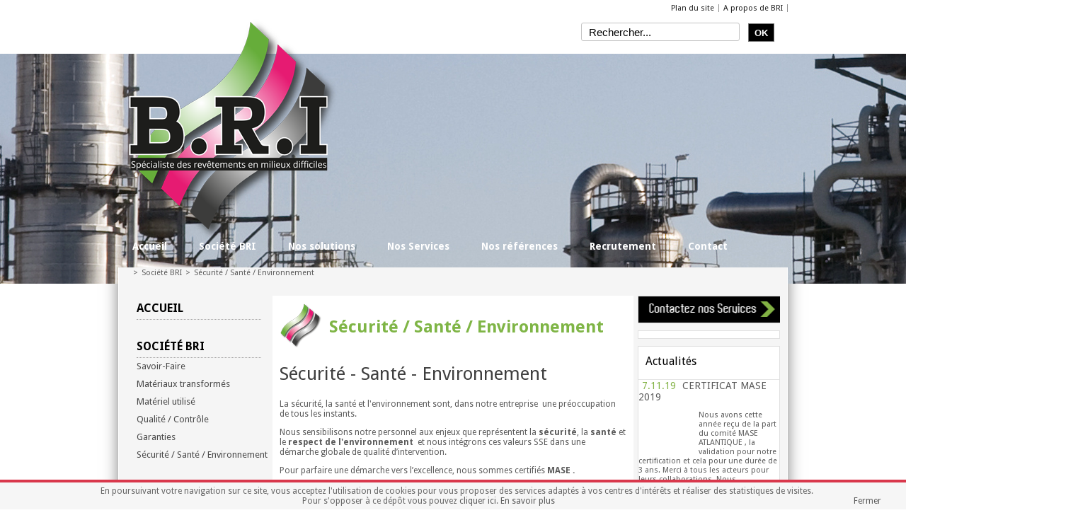

--- FILE ---
content_type: text/html; charset=utf-8
request_url: http://www.bri.fr/societe-bri/securite-sante-environnement.html?L=844
body_size: 6191
content:
<?xml version="1.0" encoding="utf-8"?>
<!DOCTYPE html
     PUBLIC "-//W3C//DTD XHTML 1.0 Transitional//EN"
     "http://www.w3.org/TR/xhtml1/DTD/xhtml1-transitional.dtd">
<html xml:lang="fr" lang="fr" xmlns="http://www.w3.org/1999/xhtml">
<head>

<meta http-equiv="Content-Type" content="text/html; charset=utf-8" />
<!-- 
	This website is powered by TYPO3 - inspiring people to share!
	TYPO3 is a free open source Content Management Framework initially created by Kasper Skaarhoj and licensed under GNU/GPL.
	TYPO3 is copyright 1998-2013 of Kasper Skaarhoj. Extensions are copyright of their respective owners.
	Information and contribution at http://typo3.org/
-->

<base href="http://www.bri.fr/" />


<meta name="generator" content="TYPO3 4.5 CMS" />
<meta name="language" content="fr" />
<meta name="description" content="BRI  : BRETAGNE REVETEMENTS INDUSTRIELS" />
<meta name="author" content="azeliz" />
<meta name="robots" content="all" />
<meta name="revisit" content="7" />
<meta name="copyright" content="BRI" />

<link rel="stylesheet" type="text/css" href="typo3temp/stylesheet_376b399f58.css?1330602554" media="all" />
<link rel="stylesheet" type="text/css" href="typo3conf/ext/user_listing_packs/pi1/static/css/bx.css?1330593982" media="all" />
<link rel="stylesheet" type="text/css" href="typo3conf/ext/user_listing_packs/pi1/static/css/neutral_light/skin.min.css?1330593988" media="all" />



<script src="typo3temp/javascript_0b12553063.js?1330602554" type="text/javascript"></script>


<title>Sécurité / Santé / Environnement- BRI - Bretagne Revêtements Industriels </title><link rel="stylesheet" type="text/css" href="fileadmin/templates/bri/css/print.css" media="print"/><link rel="icon" type="image/png" href="fileadmin/templates/bri/image/favicon.ico"/><link rel="stylesheet" type="text/css" href="fileadmin/templates/bri/css/style.css" media="all"/><link rel="stylesheet" type="text/css" href="fileadmin/templates/bri/css/flick/jquery-ui-1.8.17.custom.css" media="all"/><script type="text/javascript" src="https://ajax.googleapis.com/ajax/libs/jquery/1.7.1/jquery.min.js"></script><script type="text/javascript" src="typo3conf/ext/user_listing_packs/pi1/static/js/jquery.bxSlider.min.js"></script><script type="text/javascript" src="https://ajax.googleapis.com/ajax/libs/jqueryui/1.8.16/jquery-ui.min.js"></script><script type="text/javascript" src="fileadmin/templates/bri/js/general.js"></script><script type="text/javascript" src="fileadmin/templates/bri/js/cookieCNIL.js"></script>
<link type="text/css" media="screen" rel="stylesheet" href="typo3conf/ext/rzcolorbox/res/style1/css/colorbox.css" />
<script type="text/javascript" src="typo3conf/ext/rzcolorbox/res/js/jquery.colorbox.js"></script>
<script type="text/javascript">jQuery(document).ready(function(){jQuery(".rzcolorbox").colorbox({current:"Image {current} sur {total}",opacity:"0.85",transition:"fade",speed:350,slideshowSpeed:2500,previous:"précédente",next:"suivante",close:"fermer"});});</script>

            <script type="text/javascript">
              jQuery(document).ready(function(){ 
          
           
            	 jQuery(".rzcolorbox-content348").colorbox({transition: "elastic",inline:true, opacity:"0.00", inline:true, href:".rzce348"})
          

            	});	
            </script>
          
<link rel="stylesheet" href="typo3conf/ext/nivoslider/res/css/nivo-slider.css" type="text/css" media="screen" /><script src="typo3conf/ext/nivoslider/res/js/jquery.nivo.slider.pack.js" type="text/javascript"></script>
<script type="text/javascript">
		$(window).load(function() { $('#slider1346').nivoSlider({ effect:'random',pauseTime:6000,directionNav:false,controlNav:false,pauseOnHover:false }); });
		</script>


</head>
<body class="p475 p508 p">



<div id="wrapper">
	<div id="toolbar" class="wrap">
		<div class="clearfix1 cleartb">
			<div class="clearfix2">
				<div class="menutoolbar">
					<span class="language"></span>
					<span class="liens"><ul><li><a href="a-propos-de-bri.html?L=628"  >A propos de BRI</a></li><li class="last"><a href="plan-du-site.html?L=628"  >Plan du site</a></li></ul></span>
				</div>
			</div>
		</div>
	</div>
	<div id="toolbarback" class="wrap"></div>
	<div id="header" class="wrap">
			<div class="clearfix1">
				<div class="clearfixhead1">
					<div class="clearfixhead2">
						<div class="clearfixhead3">
							<a href="/" class="logoheader" id="siteTitre">www.bri.fr</a>
							<div class="searchform" id="searchBox"><form action="pages-speciales/recherche.html?L=628" method="post" id="indexedsearch"><input name="tx_indexedsearch[sword]" value="" class="champsearch" type="text" /><input type="submit" value="OK" class="button" alt="Search" title="Search" /><input type="hidden" name="tx_indexedsearch[sections]" value="0" /><input name="tx_indexedsearch[submit_button]" value="Search" type="hidden" /></form></div>
							<div id="mainmenu-header"></div>
							<div id="secondarymenu-header"></div>
							
					
						</div>
					</div>
				</div>
			</div>

	</div>

	

	<div id="slider" class="wrap">
		
				<div class="container"><div id="c1455" class="csc-default" ><div id="c1346" class="csc-default" ><div id="slider1346" class="nivoSlider"><img src="uploads/tx_nivoslider/slide1.jpg" width="1800" height="325" border="0" class="first" alt="" /><img src="uploads/tx_nivoslider/slide1.png" width="1600" height="335" border="0" alt="" /><img src="uploads/tx_nivoslider/slide2.jpg" width="1800" height="325" border="0" alt="" /><img src="uploads/tx_nivoslider/slide2_01.png" width="1600" height="335" border="0" alt="" /></div></div></div></div>
	
	</div>

	<div id="mainnav" class="wrap">
			<div class="clearfix1">
				<div class="bt">
					<div class="btl"></div>
					<div class="bt2"><div class="bt3"></div></div>
					<div class="btr"></div>
				</div>

				<div class="clearfix2">
					<div class="bl"></div>
					<div class="clearfix3">

						<div id="mainnavmenu"><ul><li><span><a href="accueil.html?L=628"  >Accueil</a></span></li><li><a href="societe-bri.html?L=628"  class="actif">Société BRI</a><ul class="menu-niv2"><li><span><a href="societe-bri/savoir-faire.html?L=628"  >Savoir-Faire</a></span></li><li><span><a href="societe-bri/materiaux-transformes.html?L=628"  >Matériaux transformés</a></span></li><li><span><a href="societe-bri/materiel-utilise.html?L=628"  >Matériel utilisé</a></span></li><li><span><a href="societe-bri/qualite-controle.html?L=628"  >Qualité / Contrôle</a></span></li><li><span><a href="societe-bri/garanties.html?L=628"  >Garanties</a></span></li><li class="last"><a href="societe-bri/securite-sante-environnement.html?L=628"  class="actif">Sécurité / Santé / Environnement</a></li></ul></li><li><span><a href="nos-solutions.html?L=628"  >Nos solutions</a><ul class="menu-niv2"><li><span><a href="nos-solutions/attaques-chimiques.html?L=628"  >Attaques Chimiques</a></span></li><li><span><a href="nos-solutions/rehabilitation-des-pieces-composites.html?L=628"  >Réhabilitation des pièces composites</a></span></li><li><span><a href="nos-solutions/fabrication-des-pieces-composites.html?L=628"  >Fabrication des pièces composites</a></span></li><li><span><a href="nos-solutions/contraintes-mecaniques.html?L=628"  >Contraintes mécaniques</a></span></li><li><span><a href="nos-solutions/contact-eau-potable-et-revetement-decontaminable.html?L=628"  >Contact eau potable et revêtement décontaminable</a></span></li><li><span><a href="nos-solutions/securite-du-personnel.html?L=628"  >Sécurité du personnel</a></span></li><li><span><a href="nos-solutions/stagnation-des-effluents.html?L=628"  >Stagnation des effluents</a></span></li><li><span><a href="nos-solutions/drainage-des-charges-electrostatiques.html?L=628"  >Drainage des charges électrostatiques</a></span></li><li><span><a href="nos-solutions/detection-de-fuites-et-de-niveaux-sur-des-ouvrages-de-genie-civil-enterres.html?L=628"  >Détection de fuites et de niveaux sur des ouvrages de génie civil enterrés</a></span></li><li><span><a href="nos-solutions/fissures-et-microfissures.html?L=628"  >Fissures et microfissures</a></span></li><li><span><a href="nos-solutions/support-gras.html?L=628"  >Support gras</a></span></li><li class="last"><span><a href="nos-solutions/lexpertise-des-supports-et-des-revetements.html?L=628"  >L'expertise des supports et des revêtements</a></span></li></ul></span></li><li><span><a href="nos-services.html?L=628"  >Nos Services</a><ul class="menu-niv2"><li><span><a href="nos-services/decapage-de-vos-ouvrages.html?L=628"  >Décapage de vos ouvrages</a></span></li><li><span><a href="nos-services/refection-de-vos-supports-beton-et-acier.html?L=628"  >Réfection de vos supports béton et acier</a></span></li><li><span><a href="nos-services/traitement-des-surfaces.html?L=628"  >Traitement des surfaces</a></span></li><li><span><a href="nos-services/traitements-particuliers.html?L=628"  >Traitements particuliers</a></span></li><li><span><a href="nos-services/chemisage-remplacement-de-vos-pieces-techniques.html?L=628"  >Chemisage / Remplacement de vos pièces techniques</a></span></li><li class="last"><span><a href="nos-services/expertises-controles.html?L=628"  >Expertises / Contrôles</a></span></li></ul></span></li><li><span><a href="nos-references.html?L=628"  >Nos références</a></span></li><li><span><a href="recrutement.html?L=628"  >Recrutement</a></span></li><li class="last"><span><a href="contact.html?L=628"  >Contact</a></span></li></ul></div>
						<div id="mainnavmenubottom"></div>
					</div>
					<div class="br"></div>							
				</div>						
			</div>
	</div>
	
	
	
	<div id="container" class="wrap">
			<div class="clearfix1">
				<div class="clearfix2">
					<div class="bl"></div>
					<div class="clearfix3 mainclear">
											<div class="contenu-top">
							<div class="breadcrumb" id="breadcrumb"><div class="breadcrumb-class"><a id="breadcrumb-home" href="/"></a><span class="sep">></span><a href="societe-bri.html?L=628" target="_self" title="Société BRI"  >Société BRI</a><span class="sep">></span>Sécurité / Santé / Environnement</div></div>
						</div>
					<div class="clearfix4 mainclear2">

					
						<div class="clearfixleft">
						
							<div id="leftmenu"><ul><li><span><a href="accueil.html?L=628"  >Accueil</a></span></li><li><a href="societe-bri.html?L=628"  class="actif">Société BRI</a><ul class="menu-niv2"><li><span><a href="societe-bri/savoir-faire.html?L=628"  >Savoir-Faire</a></span></li><li><span><a href="societe-bri/materiaux-transformes.html?L=628"  >Matériaux transformés</a></span></li><li><span><a href="societe-bri/materiel-utilise.html?L=628"  >Matériel utilisé</a></span></li><li><span><a href="societe-bri/qualite-controle.html?L=628"  >Qualité / Contrôle</a></span></li><li><span><a href="societe-bri/garanties.html?L=628"  >Garanties</a></span></li><li class="last"><a href="societe-bri/securite-sante-environnement.html?L=628"  class="actif">Sécurité / Santé / Environnement</a></li></ul></li><li><span><a href="nos-solutions.html?L=628"  >Nos solutions</a></span></li><li><span><a href="nos-services.html?L=628"  >Nos Services</a></span></li><li><span><a href="nos-references.html?L=628"  >Nos références</a></span></li><li><span><a href="recrutement.html?L=628"  >Recrutement</a></span></li><li class="last"><span><a href="contact.html?L=628"  >Contact</a></span></li></ul></div>

							<div id="leftContent"></div>
						</div>
						<div class="clearfixcenter">
							<div class="center" id="content"><!--TYPO3SEARCH_begin--><div id="c1513" class="csc-default" ><div class="csc-header csc-header-n1"><h1 class="csc-firstHeader">Sécurité / Santé / Environnement</h1></div><div class="csc-textpic csc-textpic-center csc-textpic-below"><div class="csc-textpic-text"><div><h2>Sécurité - Santé - Environnement</h2>
<p class="bodytext">La sécurité, la santé et l'environnement sont, dans notre entreprise&nbsp; une préoccupation de tous les instants.</p></div><div><p class="bodytext">Nous sensibilisons notre personnel aux enjeux que représentent la <b>sécurité</b>, la <b>santé</b> et le <b>respect de l'environnement</b>&nbsp; et nous intégrons ces valeurs SSE dans une démarche globale de qualité d’intervention.</p></div><div></div><div><p class="bodytext">Pour parfaire une démarche vers l’excellence, nous sommes certifiés <b>MASE&nbsp;</b><b>. &nbsp;</b></p></div><div></div><div><p class="bodytext">L’engagement a été pris par &nbsp;la direction qui s’assure de l’implication &nbsp;de l’ensemble du personnel, &nbsp;de la &nbsp;mise en place d’un plan d’amélioration&nbsp;<b>continue</b>&nbsp;de la sécurité.</p></div><div></div><div><p class="bodytext">Tous nos travaux sont réalisés avec un encadrement et des intervenants formés &nbsp;aux risques spécifiques de l’entreprise :</p></div><div><ul><li>« risques chimiques » ;</li><li>« travail en hauteur » ;</li><li>« montage et réception d’échafaudage » ;</li><li>« travail en milieu confiné »,</li><li>« secouriste du travail »…<span class="Apple-tab-span" style="white-space: pre; ">	</span></li></ul></div><div><p class="bodytext">Nous réalisons en interne, régulièrement, des audits sécurité.</p></div><div></div><div><p class="bodytext">Notre personnel intérimaire reçoit un accueil sécurité renforcé.</p></div><div></div><div><p class="bodytext">Nous menons des veilles sécurité tout au long de l’année, des causeries sur la base &nbsp;des remontées d’informations, des campagnes de sensibilisation (risques routiers, gestes et postures,….) &nbsp;</p></div><div></div><div><p class="bodytext">Régulièrement et au moins une fois par an, notre personnel fait l’objet d’un entretien individualisé au sujet de la sécurité et d’une évaluation.</p></div><div></div><div><p class="bodytext">Notre personnel selon le poste, fait l’objet d’habilitations particulières (signature permis de feu, plan de prévention….).</p>
<p class="bodytext">Nous sélections nos sous-traitants, les accueillons et les auditons, afin d'avoir des partenaires les plus près possibles de notre démarche SSE.</p></div><div></div><div><p class="bodytext">Nous participons &nbsp;régulièrement, dans le cadre du MASE, à des échanges d’expériences (ex : co-activités, travail en hauteur…..)</p></div><div></div><div><p class="bodytext">Une étroite collaboration s’est installée avec nos principaux donneurs d’ordres (Airbus, Vinci, Arkema, Véolia….) afin de progresser dans ce domaine notamment à travers notre présence dans le GIE Pays de la Loire.</p></div><div></div><div><p class="bodytext">Le matériel est suivi et contrôlé régulièrement, entretenu et remplacé si besoin.</p></div></div><div class="csc-textpic-imagewrap" style="width:116px;"><dl class="csc-textpic-image csc-textpic-firstcol csc-textpic-lastcol" style="width:116px;"><dt><img src="uploads/pics/pic06618.gif" width="116" height="42" border="0" alt="" /></dt><dd class="csc-textpic-caption">Certification  de notre personnel pour des interventions sur site chimiques délivré par un agrément </dd></dl></div></div><div class="csc-textpic-clear"><!-- --></div></div><div id="c1514" class="csc-default" ><div class="csc-textpic-text"><h2>Environnement</h2>
<p class="bodytext"><b>A chacune de nos interventions sur site, nous respectons scrupuleusement les consignes de tri de déchets.</b></p>
<p class="bodytext">En ce qui concerne les déchets propres à notre activité, nous les envoyons vers un centre de traitement spécialisé (VEOLIA).</p><div></div></div></div><!--TYPO3SEARCH_end--></div>
						</div>
						
						<div class="clearfixright" id="rightContent"><div id="c1401" class="csc-default" ><a class="contact cbl-contact contactlink" href='contact.html'>Contactez B.R.I</a></div><div id="c1478" class="csc-default" ><div class="csc-textpic csc-textpic-center csc-textpic-above"><div class="csc-textpic-imagewrap csc-textpic-single-image" style="width:180px;"><img src="typo3temp/pics/399d7dcd89.jpg" width="180" height="101" border="0" alt="" /></div></div><div class="csc-textpic-clear"><!-- --></div></div><div id="c1490" class="csc-frame csc-frame-invisible" ><a id="c1485"></a><div id="c1466" class="csc-default" ><div class="csc-header csc-header-n1"><h1 class="csc-firstHeader">Actualités</h1></div>
<div class="news-list-container">

	
			<div class="news-list-item">				
			  <h3>
				<span class="news-list-date"> 7.11.19</span>
				<a href="actualites-bri/actualite/article/info-mase.html?L=628&amp;cHash=0d960a6f4f830cee8841cff0bb0ccac6" title="CERTIFICAT MASE 2019">CERTIFICAT MASE 2019</a>
			  </h3>
			  <a href="actualites-bri/actualite/article/info-mase.html?L=628&amp;cHash=0d960a6f4f830cee8841cff0bb0ccac6" title="CERTIFICAT MASE 2019"><img src="typo3temp/pics/21015d26d6.jpg" width="75" height="51" border="0" alt="" /></a>
			  <div class="news-list-subheader"><p>Nous avons cette année reçu de la part du comité MASE ATLANTIQUE , la validation pour notre certification et cela pour une durée de 3 ans. 
Merci à tous les acteurs pour leurs collaborations. Nous continuerons à vous fournir le meilleur de notre...</p>
			  <a href="actualites-bri/actualite/article/info-mase.html?L=628&amp;cHash=0d960a6f4f830cee8841cff0bb0ccac6" title="CERTIFICAT MASE 2019">[En savoir plus]</a></div>
			      
			</div>
		
	<div class="news-list-browse"></div>
	<a class="news-all-news" href="/actualites-bri" alt="Actualités de BRI">Voir toutes les actualités</a>
</div>
</div><div id="c1460" class="csc-default" ><div class="csc-header csc-header-n2"><h1><a href="societe-bri/qualite-controle.html?L=628" >Engagement Qualité</a></h1></div><div class="csc-textpic csc-textpic-center csc-textpic-above"><div class="csc-textpic-imagewrap csc-textpic-single-image" style="width:168px;"><img src="uploads/pics/img4_02.jpg" width="168" height="126" border="0" alt="" /></div><div class="csc-textpic-text"><p class="bodytext">Nous nous engageons sur une obligation de résultats par une obligation de moyens.</p>
<p class="bodytext"><a href="societe-bri/qualite-controle.html?L=628" title="Opens internal link in current window" class="internal-link" >Lire la suite</a></p></div></div><div class="csc-textpic-clear"><!-- --></div></div></div></div>	
						</div>						
						<div class="contenu-bottom" id="bottom"></div>
					</div>
					<div class="br"></div>							
				</div>
				<div class="bb">
					<div class="bbl"></div>
					<div class="bb2"><div class="bb3"></div></div>
					<div class="bbr"></div>
				</div>				
			</div>
	</div>
	<div id="footer2" class="wrap">
		<div class="clearfix1">
		<div></div>
		</div>
	</div>
	
	<div id="footer" class="wrap">
			<div class="fborder"></div>
			<div class="clearfix1"></div>
	
	
</div>

</div>




</body>
</html>

--- FILE ---
content_type: text/css
request_url: http://www.bri.fr/fileadmin/templates/bri/css/style.css
body_size: 27499
content:
@import url(http://fonts.googleapis.com/css?family=Droid+Sans:400,700);
@import url(stylelogin.css);
body{
  background : #ffffff;
  font-size: 11px;
  color : #5b5b5b ;
  font-family: 'Droid Sans', arial, sans-serif;
  margin:0 ;
  padding : 0 ;
  overflow-x:hidden ;
}


body #container .clearfix1{
-moz-box-shadow: 0px 6px 20px rgba(0, 0, 0, 0.5);
-webkit-box-shadow: 0px 6px 20px rgba(0, 0, 0, 0.5);
box-shadow: 0px 6px 20px rgba(0, 0, 0, 0.5);
}

body.p518 #wrapper{
  background:  url("../image/fond.jpg") no-repeat scroll center top;
}

a{
  color : #5b5b5b  ;
  outline : none ;
  text-decoration : none ;
}


#content a{
  color : #000  ;
  outline : none ;
  text-decoration : underline ;
}

h1, h2, h3 {

  font-weight: 400;

}

h1{
    font-size : 20px ;
    color : #000000 ;
    font-weight : 400 ;
    margin-bottom : 16px ;
}

h2{
    font-size : 26px ;
    color : #3F3F3F ;
}

h3{
    font-size : 20px ;
    color : #000000 ;
    border-bottom : 4px solid #65ae3a ;
}

h4{
    font-size : 14px ;
    color : #000000 ;
    font-weight : 400 ;
    margin-bottom : 20px ;
}

h5{
    font-size : 12px ;
  color : #5b5b5b ;
  margin : 8px 0 ;
}


/*/////////////////////////// STRUCTURE ///////////////////////////*/
#wrapper{
margin : 0 ;
padding : 0 ;

}

#toolbar{
height : 25px ;



}




#header{
  z-index : 25 ;


}

#mainnav{
  background : #000000 ;
  margin-bottom : 10px ;
  -moz-box-shadow: 0px 5px 5px rgba(0,0,0,0.65); 
  -webkit-box-shadow: 0px 5px 5px rgba(0,0,0,0.65); 
  box-shadow: 0px 3px 3px rgba(0,0,0,0.65); 
  z-index : 15 ;
height : 42px ;

}
#slider{

  padding : 10px 0 0 0 ;
  overflow : hidden ;
  min-height : 250px ;
}


#slider .container .csc-default{

    height: 335px;
    left: 50%;
    margin-left: -900px;
    position: absolute !important;
    width: 1800px;

}

#container{


}

#footer{
  background : #000000;
}

/*/////////////////////////// STRUCTURE GENERALE ///////////////////////////*/
.clearfix1{
  width : 946px ; 
  margin : 0 auto ;
  height : 100%;
  display : block;
  

}

#container .clearfix1{
  padding-bottom : 20px ;
background : #ffffff ;
}

.clearfix3{

  display: block;

}

#mainnav .clearfix3{


}

.mainclear{
  background : #f5f5f5 ;
  border-left : 1px solid #ffffff ;
  border-right : 1px solid #ffffff ;

  overflow : hidden ;
}

.mainclear2{

  overflow : hidden ;

}

.wrap{
  width : 100% ;
  clear : both ;
}

/*/////////////////////////// TOOLBAR ///////////////////////////*/
#toolbarback{
height : 0px ;

}

.feedback{
  font-size : 11px ;
  border : 1px solid #d4d4d4;
  padding : 2px 5px ;
  display : inline-block ;
  color : #d4d4d4 ;
  background : #ffffff;
}

.feedback:hover{
  color : #8c8c8c ;
  background : #ffffff ;
  border : 1px solid #8c8c8c;
}

.menutoolbar{
  float : right ;

}

.menutoolbar ul{
  margin : 0 ;
}

.menutoolbar ul li{
  display : block ;
  float : right ;
}

.menutoolbar a{
  float : right ;
  line-height : 11px ;
  color : #212121 ;
  font-size : 11px ;
  padding : 0px 6px  ;
  margin : 4px 0 ;
  border-right : 1px solid #909090 ;
}

.menutoolbar a:hover{
color : #82b244 ;
cursor:  pointer;
}


.menutoolbar span{
  float : right ; 
}

.menutoolbar span.french a, .menutoolbar span.english a{
  margin : 0 ;
  height : 17px ;
  width : 17px ;
}



.menutoolbar span.french a{
  background:  url("../image/fr.jpg") no-repeat scroll center center ;
  text-indent:-5000px;
}

.menutoolbar span.english a{
  background:  url("../image/uk.jpg") no-repeat scroll center center ;
  text-indent:-5000px;
}



.cleartb{

    height : 100% ;
  display : block ;
  padding : 2px ;
}

.cleartb .loginform{
  float : right ;
}

.cleartb .social{
  float : left ;
  padding : 2px 5px 2px 0;
  height : 20px ;
}

#fb{
  background:  url("../image/jaime.jpg") no-repeat scroll center center ;
  width : 57px ;
}

#tweet{
  background:  url("../image/tweet.jpg") no-repeat scroll center center ;
  width : 55px ;
}

#plus1{
  background:  url("../image/plusone.jpg") no-repeat scroll center center ;
  width : 32px ;
}




.champ {
  width : 100px ;
  background: rgba(0, 0, 0, 1) ;
  border : 1px solid #8c8c8c;
  color : #b4b4b4;
  margin-right : 5px ;
  -moz-border-radius: 3px;
  -khtml-border-radius: 3px;
  -webkit-border-radius: 3px;  
}

.button{
  margin-left :12px;
  border : 1px solid #737373;
  color : #ffffff ;
  background : #000000 ;

  height : 26px;
  width : 37px ;
  font-weight : bold ;
  text-align : center ;
  text-transform : uppercase ;
}

.button:hover{
  cursor:  pointer;

}

.champsearch{
  width : 202px ;
  padding : 0 10px ;
  border : 1px solid #c4c4c4;
  margin : 0;
  height : 24px ;
  -moz-border-radius: 3x;
  -khtml-border-radius: 3px;
  -webkit-border-radius: 3px;  
  color : #000000 ;
  font-weight : 400 ;

  font-size : 15px;
}
.searchform{
  overflow : hidden ;
}

.searchform form{
  display : inline-block ;
  float : right ;
  padding : 7px 5px 7px 0 ;
}

/*/////////////////////////// BORDERS ///////////////////////////*/
.clearfix2{

 padding : 0;
    display: block;
 position : relative ;
}

.bt, .bl, .br, .bb{
  display : block ;
}

.bt{
height : 0 ;

 position : relative ;
}

.bt2{
height : 0;
margin : 0 16px ;

}

.bt3{
height : 0 ;

width : 100% ;


}


.bl{
width : 0 ;
height : 100% ;
float : left ;
position : absolute ;

left : 0 ;
top : 0 ;
}

.br{
width : 0 ;
height : 100% ;
float : right ;
position : absolute ;

right : 0 ;
top : 0 ;
}

.bb{
height : 0 ;

position : relative ;
}


.bb2{
height : 0 ;
margin : 0 16px ;
}

.bb3{
height : 0 ;
width : 100% ;

}







.btl{
float : left ;
position : absolute ;

left : 0 ;
top : 0 ;
width : 17px ;
height : 10px ;
}

.btr{
float : right ;
position : absolute ;

right : 0 ;
top : 0 ;
width : 16px ;
height : 10px ;
}

.bbl{
float : left ;
position : absolute ;

left : 0 ;
bottom : 0 ;
width : 17px ;
height : 10px ;
}

.bbr{
float : right ;
position : absolute ;

right : 0 ;
bottom : 0 ;
width : 17px ;
height : 10px ;
}
/*/////////////////////////// HEADER ///////////////////////////*/

.clearfixhead1{

  margin : 0 auto ;

  
  display : block ;
  padding : 0 14px ;
}

.clearfixhead2{

  display : block ;
  margin : 0 auto ;


display : block ;
position : relative ;
}

.clearfixhead3{

  display : block ;

}



.logoheader{
  width : 35% ; 
  height : 320px ;
  position : absolute ;
  display : block ;
  background: url("../image/logo1.png") no-repeat scroll left top ;
  text-indent: -9999px;
  top : 0 ;
  z-index : 100 ;
}
.fondheader{
  width : 400px ; 
  height : 84px ;
  float : right ;
  display : block ;


}
.searchform{

}




/*/////////////////////////// MAIN MENU HEADER///////////////////////////*/

#mainmenu-header{



  display : block ;
  overflow : hidden ;


}

#mainmenu-header ul{
  padding : 7px 5px 7px 0 ;
  margin : 0 ;
    list-style: none outside none;
  overflow : hidden ;
  display : inline-block ;
  float : right ;

}

#mainmenu-header ul li{
    display: block;
    float: left;
  margin : 0 ;
  padding : 0 5px ;
  border-right : 2px solid #000000 ;
}

#mainmenu-header ul li.last{

  border-right : none ;
}


#mainmenu-header ul li a {
  line-height : 16px ;
    padding: 0px 2px 2px 2px ;

  display : block ;
  font-size : 15px ;

  font-weight : 800 ;
  color : #000000;

}
#mainmenu-header ul li a:hover{
  color : #ffffff;
  background : #82b244 ;

}


#mainmenu-header ul li:hover{


}

/*/////////////////////////// SECONDARY MENU HEADER ///////////////////////////*/

#secondarymenu-header{

  display : block ;
  overflow : hidden ;


}

#secondarymenu-header ul{
  margin : 0 ;
  padding : 5px 5px 5px 0 ;
    list-style: none outside none;
  overflow : hidden ;
  display : inline-block ;
  float : right ;

}

#secondarymenu-header ul li{
    display: block;
    float: left;
  padding : 0 5px ;
  border-right : 2px solid #686868 ;
  line-height : 16px ;

}

#secondarymenu-header ul li.last{

  border-right : none ;

}


#secondarymenu-header ul li a {


    padding: 0;
  text-transform:normal ;
  display : block ;
  font-size : 14px ;
  font-weight : bold ;
  color : #686868;

}
#secondarymenu-header ul li a:hover{
  color : #ffffff;
  background : #82b244 ;

}


#secondarymenu-header ul li:hover{


}

/*/////////////////////////// MAIN NAV MENU ///////////////////////////*/

#mainnavmenu{

  width : 100% ;

  display : block ;



}

#mainnavmenu ul{
  margin : 0 ;
  padding : 0 ;
    list-style: none outside none;


}

#mainnavmenu ul li{
    display: block;
    float: left;

  padding : 0 ;
  margin : 0 ;


}

#mainnavmenu ul li a {
    line-height: 14px;

    padding: 15px 25px 15px 20px;

  display : block ;
  font-size : 14px ;
  font-weight : 700 ;
  color : #ffffff;

}

#mainnavmenu ul li.p337 a {
  background: url("../image/icone1.png") no-repeat scroll left top ;
}

#mainnavmenu ul li.p338 a {
  background: url("../image/icone2.png") no-repeat scroll left top ;
}

#mainnavmenu ul li.p339 a {
  background: url("../image/icone3.png") no-repeat scroll left top ;
}

#mainnavmenu ul li.p340 a {
  background: url("../image/icone4.png") no-repeat scroll left top ;
}


#mainnavmenu ul li a:hover, #mainnavmenu ul li.actif a{

color : #82b244 ;


}



#mainnavmenubottom{

}
/*  Gestion du menu principal */
div#mainnavmenu, div#mainnavmenu ul  {
   _overflow: visible;
}
div#mainnavmenu {


}

#mainnavmenu {
  float : left ;
}
#mainnavmenu ul {
   position: relative;
}
#mainnavmenu li {
   _position: relative;
   _overflow: auto;
display: block;
}

#mainnavmenu .menu-niv2 a {
display: block;
width: auto;
}
#mainnavmenu ul li{

}


#mainnavmenu li ul{
   display: none;
   position: absolute; 
   overflow: visible;
   z-index: 20;
}
#mainnavmenu li ul.menu-niv3{
   margin-left:100%;
   top : 0;  
   z-index: 3;
}

#mainnavmenu ul li li {
   float:none;

}

#mainnavmenu li:hover ul.menu-niv2 ,
#mainnavmenu li.active ul.menu-niv2, 
#mainnavmenu ul.menu-niv2 li:hover ul.menu-niv3, 
#mainnavmenu ul.menu-niv2 li.active ul.menu-niv3 {
   display: block;
}

#mainnavmenu ul a.selected{
  color : #ffffff;
  background : #01b1ec ;

}




#mainnavmenu ul.menu-niv2 {
background : #82b244;
padding-top : 5px ;
background-image : none ;
margin-left : 20px ;
-moz-box-shadow: 0 8px 16px rgba(0,0,0,0.5) ;
-webkit-box-shadow: 0 8px 16px rgba(0,0,0,0.5) ;
box-shadow: 0 8px 16px rgba(0,0,0,0.5) ;

}


#mainnavmenu ul.menu-niv2 li{
background-image : none ;
background : #f7f7f7 ;
color : #ffffff ;

}

#mainnavmenu ul.menu-niv2 li a{
background-image : none ;
background : #82b244;
color : #ffffff ;
border-bottom : 1px solid #ffffff ;
font-size : 14px ;
line-height : 14px ;
padding : 6px 3px ;
font-weight : 400 ;
}
#mainnavmenu ul.menu-niv2 li a:hover{
background : #ffffff;
color : #82b244 ;
border-bottom : 1px solid #82b244 ;
}
#mainnavmenu ul.menu-niv2 li.last a{
border-bottom : 0;
}

#mainnavmenu ul.menu-niv2 li.last a:hover{
border-bottom : 0;
}

/*/////////////////////////// SOCIAL MENU ///////////////////////////*/

.socialmenu{
  display : inline-block ;
  margin-left : 3px ;
}

.socialmenu a{
  height : 17px ;
  width : 17px ;
  display : inline-block ;
  margin : 8px 3px 3px 3px ;
}

.facebook{
  background: url("../image/picto_facebook.png") no-repeat scroll center top ;
}

.google{
  background: url("../image/picto_google.png") no-repeat scroll center bottom ;
}

.twitter{
  background: url("../image/picto_twitter.png") no-repeat scroll center top ;
}

.rss{
  background: url("../image/picto_rss.png") no-repeat scroll center top ;
}

.facebook:hover{
  background: url("../image/picto_facebookhover.png") no-repeat scroll center top ;
}

.google:hover{
  background: url("../image/picto_googlehover.png") no-repeat scroll center bottom ;
}

.twitter:hover{
  background: url("../image/picto_twitterhover.png") no-repeat scroll center top ;
}

.rss:hover{
  background: url("../image/picto_rsshover.png") no-repeat scroll center top ;
}



/*/////////////////////////// SLIDER ///////////////////////////*/



.nivo-caption{
  display : none !important;
}
/*/////////////////////////// Listes Container///////////////////////////*/



/*/////////////////////////// BREADCRUMB ///////////////////////////*/

.breadcrumb{
padding : 1px  0 10px 15px  ;

}

.sep {
padding : 0 5px ;
}

/*/////////////////////////// MENU LEFT ///////////////////////////*/
/*NIV 1*/
#leftmenu ul{

  padding : 0 ;
    list-style: none outside none;

    font-size : 12px ;
    font-weight : bold ;
  
  margin : 0 6px 40px 0;
}

#leftmenu ul li{

display : block ;
color : #000000 ;
margin: 0 0 10px 0;
padding : 0 ;
margin-bottom : 20px ;
}



#leftmenu ul li a{
padding : 10px 0 7px 0 ;
margin : 0 10px 0 25px ;
display : block ;
color : #000000 ;
line-height : 16px ;
text-transform : uppercase ;
font-size : 16px ;
border-bottom : 1px dotted #a3a2a2 ;
}

#leftmenu ul li a:hover{
  color : #82b244;


}

/*NIV 2*/

#leftmenu ul li ul{

  padding : 0 ;
    list-style: none outside none;

  font-weight: 400;
  text-transform:capitalize;
    font-size : 14px ;
    font-weight : 400 ;
  
  margin : 0;
}

#leftmenu ul li ul li{
background: none; 
display : block ;

letter-spacing:normal;
color : #000000 ;
margin: 0 ;
padding : 3px 0 ;

line-height : 13px ;
}


#leftmenu ul li ul li a{
padding : 1px 0 2px 0;
margin : 0 0 0 25px ;
text-transform : none;
line-height : auto ;
font-size : 13px ;
color : #4b4b4b ;
border : 0 ;
}

#leftmenu ul li ul li.actif a{
  background : #82b244 ;
  color :#ffffff ;
}

#leftmenu ul li ul li a:hover{
  color : #82b244;

}

/*NIV 3*/

#leftmenu ul li ul li ul{

  padding : 0 ;
    list-style: none outside none;

  font-weight: 400;
  text-transform:capitalize;
    font-size : 12px ;
    font-weight : 400 ;

  margin : 0 ;
}

#leftmenu ul li ul li ul li{
background: none; 
display : block ;

letter-spacing:normal;
color : #000000 ;
margin: 0 ;
padding : 1px 0 ;

line-height : 13px ;
}


#leftmenu ul li ul li ul li a, #leftmenu ul li ul li.actif ul li a{
padding : 1px 10px 2px 36px;
background : none;
color : #82b244 ;
line-height : 13px ;
height : auto ;
}

#leftmenu ul li ul li ul li a:hover{
  color : #000000 ;


}


/*/////////////////////////// CONTENU ///////////////////////////*/




.contenu-top{
  min-height : 40px ;

  width : 100 % ;
}
.contenu-bottom{
  min-height : 5px ;

  width : 100 % ;
  clear : both ;
}

/*/////////////////////////// LEFT///////////////////////////*/


.left, #leftContent .csc-default{



  margin-bottom : 20px ;

}

.right, #rightContent .csc-default{

  margin : 0 10px 10px 6px ;
  background : #ffffff ;
  border : 1px solid #e0e0e0 ;



}


.right, #rightContent .csc-default .csc-textpic-text{
  padding : 0 22px ;
}


#leftContent .csc-textpic-text p{
  margin : 0 ;
}


.left .csc-header h1, #leftContent .csc-header h1 , .left .csc-header h2 , #leftContent .csc-header h2{
padding : 2px 2px 7px 2px ;
height : 30px ;
background: url("../image/fond-titre1.jpg") repeat bottom center; 
font-size : 14px ;
line-height : 14px ;
text-transform : uppercase ;
font-weight : bold ;
text-align : center ;
color : #ffffff ;
letter-spacing:3px;

}




.right h2 , #rightContent h2,.right h1 , #rightContent h1 {
font-size : 16px ;

font-weight : 400 ;
text-align : left ;
color : #000000;
padding-left : 10px ;

}

.right h2 a, #rightContent h2 a,.right h1 a , #rightContent h1 a, .left .csc-header h1 a, #leftContent .csc-header h1 a , .left .csc-header h2  a, #leftContent .csc-header h2 a{
  color : #ffffff ;
}


.left p, .right p, #leftContent p,#rightContent p{

}



.center{
  background : #ffffff ;
  min-height : 275px ;

  padding : 10px ;


      font-size : 110% ;
}

.center img{
margin : 5px ;
}

.right img,#rightContent img{
margin : 10px 0 0 0;
}

.csc-textpic-intext-right img{
  float : right ;
}

.csc-textpic-intext-left img{
  float : left ;
}


.clearfixleft{

  float : left ;
  width : 23% ;
  min-height : 275px ;
  display : inline-bloc ;
}

.clearfixright{
  float : left ;
  min-height : 275px ;
  width : 23% ;
}

.clearfixcenter{
  float : left ;
  min-height : 275px ;
  width : 54% ;

}

/*/////////////////////////// BOTTOM ///////////////////////////*/




.footersocial{
  position : relative ;
  background : #f0f0f0 ;
  width : 100% ;
  display : block ;
  height : 24px ;
  float : left ;
}

.newsletter{
  position : absolute ;
  left : 20px ;
  top : 0 ;
}

.newsletter form {
padding-top : 3px ;
}

.newsletter form span{
  padding-right : 10px ;
  color : #76BBF6 ;
  font-weight : bold ;
}


.champ2 {
  width : 100px ;
  background: #f6f6f6 ;
  border : 1px solid #b4b4b4;
  color : #8c8c8c;
  margin-right : 5px ;
  -moz-border-radius: 3px;
  -khtml-border-radius: 3px;
  -webkit-border-radius: 3px;  
}

.button2{
  padding : 0 2px ;
  border : 1px solid #8c8c8c;
  color : #ffffff ;
  background : #76BBF6 ;
  -moz-border-radius: 5px;
  -khtml-border-radius: 5px;
  -webkit-border-radius: 5px;
  text-transform : lowercase ;
  font-weight : bold ;
}



.fborder{
width : 100% ;
height : 4px ;

}

.footerbottom {

  color : #a0a0a0 ;
}

#footer ul{
  margin : 10px 0 ;
  padding : 0 ;
    list-style: none outside none;
  display : block ;
  float : left ;
}

#footer ul li{
  margin : 0 ;
  padding : 0 ;
  float : left ;
  display : block  ;
}
#footer ul li a{
  margin : 0 ;
  padding : 0 5px ;
  border-right : solid 1px #ffffff ;
  color : #ffffff ;
  line-height : 11px ;

}

#footer{
  color: #fff;
  overflow : hidden ;
  font-size : 10px ;
 }

#footer2 ul.bliste{
overflow : hidden ;
display : block ;
margin : 0 ;
padding : 10px 0 30px 0 ;
background : #f2efef ;
border : 1px solid #ffffff ;
}

.bliste-border{
  border : 1px solid #a7a7a7 ;
  margin : 15px 0 20px 0 ;
}


.blisteitem{
display : block ;
float : left ;
width : 33% ;
text-align : left;
padding : 0 ;
color : #9d9d9d ;
}

.titreliste{
  color : #3b3b3b ;
  font-weight: 400;
  text-transform:uppercase ;
    font-size : 12px ;

    margin : 0 25px 0 25px ;

}
.bsousliste{
  padding-left : 25px ;
}
.bsousliste li{
display : block ;
padding : 10px 0 10px 0 ; ;
}

.bsousliste li a{
  color : #888888;
}

.bsousliste li a:hover{
  color: #82b244;
}

.footer-right{
  margin : 10px 0 ;
  padding : 0 ;
  display : block ;
  float : right ;
}
.footer-right a, .footer-right span{
  float : right ;
  color : #ffffff ;
  margin : 0 ;
  padding : 0 5px ;
  line-height : 11px ;
}
.footer-right a{
border-right : 1px solid #ffffff ;
}


#footer ul.bliste, .footersocial{
  display : none ;
}



/*/////////////////////////// ONGLETS ///////////////////////////*/


#tabs{
  clear : both ;
  overflow : hidden ;
  border : 0 none ;
}

#tabs ul.ui-tabs-nav{
  margin-top : 20px ;
    font-size: normal;
    line-height: normal;

  border-radius: 0;
  background : none ;
  border : 0 none ;
}

#tabs ul.ui-tabs-nav li{

    background: none;
    line-height: normal;
    margin: 0;
    padding: 0;
  width : 33% ;
  border-bottom: 0 none ;
    float: left;
    list-style: none outside none;
  position: relative;
    top: normal;
    white-space: nowrap;
  border: 0 none;
    color: #000000;
    font-weight: bold;

}

#tabs ul.ui-tabs-nav li a{

  font-size : 11px ;
  text-transform : Capitalize ;
  color : #000000 ;
  height : 25px ;
  line-height : 25px ;
  text-align : center ;
  width : 100% ;
  padding : 0 ;
  background : #dcdcdc ;
  -moz-border-radius: 5px 5px 0 0;
    -webkit-border-radius:  5px 5px 0 0;
    border-radius:  5px 5px 0 0;
  border: 1px solid #c6c6c6 ;


}

#tabs ul.ui-tabs-nav li.ui-state-active a{
  color : #82b244 ;
  background : #ffffff ;
  border-bottom: 1px solid #ffffff ;
}

#tabs ul li a:hover{
  color : #82b244 ;
  cursor:  pointer;
}



.p337 #content h1, .p338 #content h1, .p339 #content h1, .p340 #content h1{
  font-size : 30px ;
  font-weight : 400 ;
  text-transform : uppercase ;
  padding : 20px 20px 25px 88px ;
  line-height : 30px ;  
  margin : 0px ;
  float : left ;
  display : block ;
  text-align : left ;
  margin-bottom : 10px ;

}

.p337 #content h1{
  background: url("../image/titre1.png") no-repeat left center; 
}

.p338 #content h1{
  background: url("../image/titre2.png") no-repeat left center; 
}

.p339 #content h1{
  background: url("../image/titre3.png") no-repeat left center; 
}

.p340  #content h1{
  background: url("../image/titre4.png") no-repeat left center; 
}

.cadre .intro{
  font-size : 13px ;
  display : block ;

  float : left ;

  color : #777777 ;
  text-align : left ;

  
}

#tabs .ui-tabs-panel{
  padding : 25px 3px 10px 3px;
  font-size : 12px ;
    -moz-border-radius: 2px;
    -webkit-border-radius: 2px;
    border-radius: 2px;
  border : 1px solid #c6c6c6 ;
}

#tabs .ui-tabs-panel img{
  padding : 2px ;
  border : 1px solid #c6c6c6 ;
  margin : 5px ;
}


#tabs .ui-tabs-panel h1{
  font-size : 12px ;
  color : #000000 ;
  font-weight : bold ;
  margin : 20px 0 10px 0;
  padding : 0 5px ;
  text-transform : none ;

  text-transform : uppercase ;
  padding : 20px 20px 25px 88px ;
  line-height : 30px ;  
  margin : 0px ;
  float : left ;
  display : block ;

}

#tabs .ui-tabs-panel h2{
  font-size : 12px ;
  color : #000000 ;
  font-weight : bold ;
  margin : 20px 0 10px 0;
  padding : 0 5px ;
  text-transform : none ;

}

#tabs .ui-tabs-panel h3{
  font-size : 12px ;
  color : #000000 ;
  font-weight : bold ;
  margin : 20px 0 10px 0;
  padding : 0 5px ;
  text-transform : none ;

}

#tabs .ui-tabs-panel h4{
  font-size : 12px ;
  color : #000000 ;
  font-weight : bold ;
  margin : 20px 0 10px 0;
  padding : 0 5px ;
  text-transform : none ;
}

#tabs .ui-tabs-panel ul{

}

#tabs .ui-tabs-panel ul li{
    background: url("../image/puce2.jpg") no-repeat scroll left top ;
    line-height: 16px;
    margin: 0px 0 0px 18px;
    padding: 0 0 0 22px;
}


/*/////////////////////////// CONTACT ///////////////////////////*/


.cbl-contact-principal{
  text-indent : -9999px ;
      background: url("../image/contact.jpg") no-repeat scroll center top ;
    height : 213px;
    width : 213px ;
    display : block ;

}

.cbl-contact-principal-uk{
  text-indent : -9999px ;
      background: url("../image/contact-uk.jpg") no-repeat scroll center top ;
    height : 213px;
    width : 213px ;
    display : block ;

}
 a.contactlink{
  width : 200px ;
  height : 37px ;
    background: url("../image/contact.jpg") no-repeat scroll center top ;
  margin : 0 auto ;
  display : block ;
  color :#ffffff ;
  text-indent : -9999px ;

}

.csc-mailform {
border: none;
background: none repeat scroll 0 0;
padding:0;
}

.csc-mailform label {
display: inline-block;
width:6em;
text-align: left; 
padding: 0 5px;
}
.csc-mailform input,.csc-mailform textarea  {
vertical-align: top;
}

.csc-mailform .csc-mailform-submit {
margin-left : 6em;
margin-top : 5px;
}

.csc-mailform-field {
padding:2px 0;
}

/*/////////////////////////// LISTE PRODUITS ///////////////////////////*/

.user-listingpacks-pi1{
  clear : both ;
  padding-top : 20px ;
}

#container .user-listingpacks-pi1 ul li{
  margin : 0 0 20px 0 ;
  padding : 0 ;
  background : none ;
  clear : both ;
  overflow : hidden ;

}

#container .user-listingpacks-pi1 ul li a{
  overflow : hidden ;
  border : 1px solid #000000 ;

  display : block ;
  color : #000000 ;
}

#container .user-listingpacks-pi1 ul li a:hover{
  border : 1px solid #82b244 ;
  color : #82b244  ;

}
#container .user-listingpacks-pi1 ul li a:hover h2{

  color : #82b244  ;

}




#container .user-listingpacks-pi1 ul li img{
  float : left ;
  padding: 2% 0 2% 2% ;

}

#container .user-listingpacks-pi1 ul li h2{

  width : 54% ;
  margin-left : 42% ;
  padding: 2%;
}

#container .user-listingpacks-pi1 ul li p{

  width : 54% ;
  padding: 2%;
    margin-left : 42% ;
}


/*/////////////////////////// CATEGORIES ///////////////////////////*/

#container ul.liste-categories{
  overflow : hidden ;
}

#container  ul.liste-categories li{
margin : 0;
padding : 10px 0 ; 
width : 50% ;
float : left ;
display : block ;
background : none ;
overflow : hidden ;
}

#container  ul.liste-categories li a{
margin : 0 20px;
padding : 0 0 10px 0 ;
 border : 1px solid #ffffff ;
 display : block ;

 color : #000000 ;
 overflow : hidden ;
 text-align : center ;
}

#container  ul.liste-categories li a:hover{
 border : 1px solid #82b244 ;
 color : #82b244;
}

#container  ul.liste-categories li a strong, #container  ul.liste-categories li a b{
  line-height : 20px ;
  display : block ;
  height : 40px ;
}


/*/////////////// PAGE RECHERCHE ///////////////////*/

.tx-indexedsearch{

}

.tx-indexedsearch h3{
  background : #ffffff ;
  border-top : 1px solid #82b244 ;
}


.tx-indexedsearch-form, .tx-indexedsearch-search-submit{
display : inline-block ;
}

#tx-indexedsearch-searchbox-sword{
  width : 185px ;
}


#tx_indexedsearch fieldset{
  border : 0px ;
  background : #82b244;
  color : #ffffff ;
  padding-bottom : 5px ;
  margin-bottom : 10px ;

}
#tx_indexedsearch p{
  display : none ;
}
.tx-indexedsearch-sw{
font-weight : bold ;
}

.tx-indexedsearch-whatis {
font-size : 16px ;
}

.tx-indexedsearch-browsebox p{
margin : 5px 0 ;
color : #4c4c4c ;
}

.tx-indexedsearch-browsebox .browsebox{
    list-style: none outside none;
    margin: 0 auto;
    padding: 0;
  overflow : hidden ;

  
}

#container .tx-indexedsearch-browsebox ul.browsebox  li{

    display: block;
    float: left;
    margin: 0;
    padding: 0 4px ;
  font-size : 10px ;
  background : none ;
}

#container .tx-indexedsearch-browsebox ul.browsebox  li a{
color : #82b244 ;
}

.tx-indexedsearch-percent{
  color : #4c4c4c ;
  display : block ;
  float : right ;
}

.tx-indexedsearch dt{
  display : inline-block ;
  color : #4c4c4c ;
font-weight : bold ;  
}

.tx-indexedsearch dd{
  display : inline-block ;
  color : #4c4c4c ;
  margin : 0 30px 0 0 ;
}

.tx-indexedsearch-info{
  margin : 0 ;
}


/*/////////////// ONGLETS ///////////////////*/






/*/////////////// MODULE NEWS ///////////////////*/

.news-list-container {


}

.news-list-container img{
float : left ;
padding : 5px ;
}
#rightContent .news-list-container img{

  margin : 0 ;
}
.news-list-container h3{
  margin-bottom : 0 ;
  clear: both ;
  font-size : 18px ;
  border : 0 ;
}

#rightContent .news-list-container h3{
  font-size : 14px ;
  margin : 0 0 5px 0 ;
  border-top : 1px solid #e4e4e4 ;
}

.news-list-container h3 .news-list-date{
  color : #82B244;
  padding : 0 5px ;

}

.news-list-container  .news-list-item{
  display : block ;
  margin-bottom : 10px ;
  overflow : hidden ;

}

.news-list-container .news-list-subheader a{
  color : #82B244;

}

.news-list-container .news-list-subheader a p{
display : inline ;

}




.news-single-item  img{
  float : left ;
    padding : 0 5px ;
}



/*/////////////// PUCES ///////////////////*/


#content ul li{
  list-style-image : url("../image/puce1.png") ;
}
#content ul li ul li{
  list-style-image : url("../image/puce2.png") ;
}

#content ul li ul li ul li{
  list-style-image : url("../image/puce3.png") ;
}

#content h1{
  font-weight : bold ;
  color : #7fb546 ;
  background: url("../image/log.png") no-repeat scroll left top ;
  margin : 0 0 10px 0 ;
  padding : 20px 0 15px 70px ;
  font-size : 24px ;
}

#content table{
  border : 0 ;
}

#content table tr td{
  border : 0 ;
}

#content table tr th{
  border : 0 ;
}

#content table tr {
  border-bottom : 1px solid #e5e5e5 ;
}

#content table p {
  margin : 0 ;
  padding : 10px ;
}

#content table thead{
background : #000000 ;
color : #ffffff ;

}




.liste-categories{
margin : 0 ;
padding : 0 ;

}

/* Filtre anti spam */
.whatIs td {
display : none;
}


--- FILE ---
content_type: text/css
request_url: http://www.bri.fr/fileadmin/templates/bri/css/stylelogin.css
body_size: 1140
content:

/* Mise en page des logins */

#mainnavmenutools ul{
margin: 0;
}
#mainnavmenutools li{

}



.tx-felogin-pi1 {
position: relative; 
}

.tx-felogin-pi1 .menu {
display: none;
z-index : 1;
}

.tx-felogin-pi1 .menu.active {
   display: block;
   position: absolute;
   padding : 10px ;
   background : #006FC8 ;
   margin : 5px -7px ;
   text-align : center ;
color : #454545 ;
	
background-color : #f7f7f7 ;
background-image : none ;
border-left : 1px solid #dedede ;
border-right : 1px solid #dedede ;
border-bottom : 1px solid #dedede ;

-moz-box-shadow: 0 8px 16px rgba(0,0,0,0.5) ;
-webkit-box-shadow: 0 8px 16px rgba(0,0,0,0.5) ;
box-shadow: 0 8px 16px rgba(0,0,0,0.5) ;
}

.tx-felogin-pi1 .btn_connect {

}


#user,#pass{
margin-bottom : 10px ;
width : 150px ;
padding : 2px ;
margin-right : 0 ;
}

#btn-id, #btn-dc{
text-align : center ;
font-weight : 400 ;
	color : #ffffff ;
}

#btn-id:hover, #btn-dc:hover{
	cursor: pointer;
	background : #01B1EC ;
}

.erreur-id{
padding-bottom : 10px ;
color : #ff0000 ;
}

 .info-id{
 padding-bottom : 10px ;
color : #c7c7c7 ;
display : none ;
 }

.tx-felogin-pi1 .champ {
background: #fff;
}



--- FILE ---
content_type: text/javascript
request_url: http://www.bri.fr/fileadmin/templates/bri/js/general.js
body_size: 1301
content:


$(document).ready(function () {
  /*
   * Permet d'avoir le fenêtre de login
   */
  
  $('.loginform .btn_connect').click( function (){ 
	$(this).parents('.loginform').find('div.menu').toggleClass("active");
  });

   /* langue de la page */
   var lang = document.documentElement.lang;
   /* permet de mettre "recherche" dans la zone recherche */
   var search = 'Rechercher...';
   if (lang == 'en') {
	var search = 'Search...';
   }
    
    if ($('.champsearch').val() == '')
        $('.champsearch').val(search);

    $('.champsearch').focus(function() {
          if ($(this).val() == search) {
            $(this).val('');
          }
    });
});



// gestion des cookies
function createCookie(name,value,days) {
	if (days) {
		var date = new Date();
		date.setTime(date.getTime()+(days*24*60*60*1000));
		var expires = "; expires="+date.toGMTString();
	}
	else var expires = "";
	document.cookie = name+"="+value+expires+"; path=/";
}

function readCookie(name) {
	var nameEQ = name + "=";
	var ca = document.cookie.split(';');
	for(var i=0;i < ca.length;i++) {
		var c = ca[i];
		while (c.charAt(0)==' ') c = c.substring(1,c.length);
		if (c.indexOf(nameEQ) == 0) return c.substring(nameEQ.length,c.length);
	}
	return null;
}

function eraseCookie(name) {
	createCookie(name,"",-1);
}
